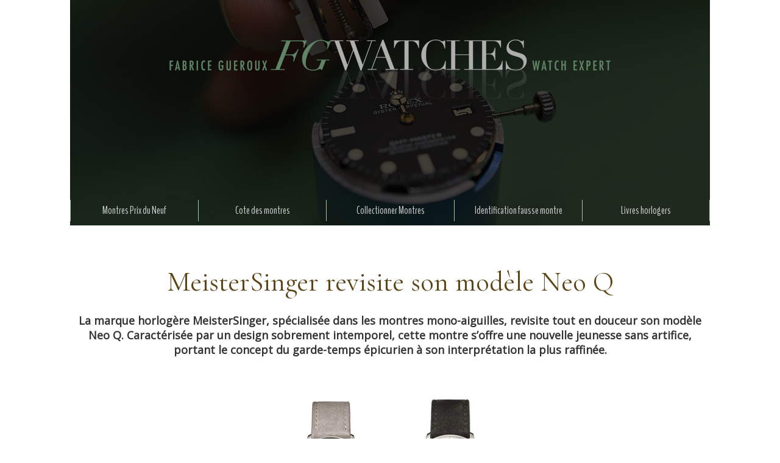

--- FILE ---
content_type: text/html; charset=UTF-8
request_url: https://www.fabricegueroux.com/MeisterSinger-revisite-son-modele-Neo-Q_a1949.html
body_size: 7538
content:
<!DOCTYPE html PUBLIC "-//W3C//DTD XHTML 1.0 Strict//EN" "http://www.w3.org/TR/xhtml1/DTD/xhtml1-strict.dtd">
<html xmlns="http://www.w3.org/1999/xhtml" xmlns:og="http://ogp.me/ns#" xmlns:fb="http://ogp.me/ns/fb#" xml:lang="fr" lang="fr">
<head>
<title>MeisterSinger revisite son modèle Neo Q</title>
 
<meta http-equiv="Content-Type" content="text/html; Charset=UTF-8" />
<meta name="description" content="La marque horlogère MeisterSinger, spécialisée dans les montres mono-aiguilles, revisite tout en douceur son modèle Neo Q. Caractérisée par un design sobrement intemporel, cette montre s’offre un..." />

<meta name="geo.position" content="48.8585052;2.307653" />
<meta property="og:url" content="https://www.fabricegueroux.com/MeisterSinger-revisite-son-modele-Neo-Q_a1949.html" />
<meta name="image" property="og:image" content="https://www.fabricegueroux.com/photo/art/grande/8369100-13119629.jpg?v=1444402930" />
<meta property="og:type" content="article" />
<meta property="og:title" content="MeisterSinger revisite son modèle Neo Q" />
<meta property="og:description" content="La marque horlogère MeisterSinger, spécialisée dans les montres mono-aiguilles, revisite tout en douceur son modèle Neo Q. Caractérisée par un design sobrement intemporel, cette montre s’offre une nouvelle jeunesse sans artifice, portant le concept du garde-temps épicurien à son interprétation la..." />
<meta property="og:site_name" content="Prix Rolex 2018, tarifs Breitling, Patek Philippe, Audemars Piguet, montres Richard Mille" />
<meta property="twitter:card" content="summary_large_image" />
<meta property="twitter:image" content="https://www.fabricegueroux.com/photo/art/grande/8369100-13119629.jpg?v=1444402930" />
<meta property="twitter:title" content="MeisterSinger revisite son modèle Neo Q" />
<meta property="twitter:description" content="La marque horlogère MeisterSinger, spécialisée dans les montres mono-aiguilles, revisite tout en douceur son modèle Neo Q. Caractérisée par un design sobrement intemporel, cette montre s’offre un..." />
<meta property="fb:app_id" content="133888683353050" />
<link rel="stylesheet" href="/var/style/style_33.css?v=1765896042" type="text/css" />
<link rel="stylesheet" media="only screen and (max-width : 800px)" href="/var/style/style_1133.css?v=1621789752" type="text/css" />
<link rel="stylesheet" href="/assets/css/gbfonts.min.css?v=1724246908" type="text/css">
<meta id="viewport" name="viewport" content="width=device-width, initial-scale=1.0, maximum-scale=1.0" />
<link id="css-responsive" rel="stylesheet" href="/_public/css/responsive.min.css?v=1731587507" type="text/css" />
<link rel="stylesheet" media="only screen and (max-width : 800px)" href="/var/style/style_1133_responsive.css?v=1621789752" type="text/css" />
<link rel="stylesheet" href="/var/style/style.42917867.css?v=1622840712" type="text/css" />
<link href="https://fonts.googleapis.com/css?family=Cormorant|BenchNine|Open+Sans&display=swap" rel="stylesheet" type="text/css" />
<link rel="canonical" href="https://www.fabricegueroux.com/MeisterSinger-revisite-son-modele-Neo-Q_a1949.html" />
<link rel="amphtml" href="https://www.fabricegueroux.com/MeisterSinger-revisite-son-modele-Neo-Q_a1949.amp.html" />
<link rel="alternate" type="application/rss+xml" title="RSS" href="/xml/syndication.rss" />
<link rel="alternate" type="application/atom+xml" title="ATOM" href="/xml/atom.xml" />
<link rel="icon" href="/favicon.ico?v=1349938525" type="image/x-icon" />
<link rel="shortcut icon" href="/favicon.ico?v=1349938525" type="image/x-icon" />
 
<!-- Google file -->
<meta name="verify-v1" content="eATls5gpjR5q650U1s/c9UFibtuO5zkAvmslNWPP1WI=" />
 
<!-- Yahoo tags -->
<META name="y_key" content="847d292045412214" />
 
<!-- Msn tags -->
<meta name="msvalidate.01" content="65674A613E254F963000FC80F3D5F1A8" />
<script src="/_public/js/jquery-1.8.3.min.js?v=1731587507" type="text/javascript"></script>
<script src="/_public/js/jquery.tools-1.2.7.min.js?v=1731587507" type="text/javascript"></script>
<script src="/_public/js/compress_jquery.ibox.js?v=1731587507" type="text/javascript"></script>
<script src="/_public/js/regie_pub.js?v=1731587507" type="text/javascript"></script>
<script src="/_public/js/compress_fonctions.js?v=1731587507" type="text/javascript"></script>
<script type="text/javascript">
/*<![CDATA[*//*---->*/
selected_page = ['article', ''];
selected_page = ['article', '8369100'];
var deploye42917829 = true;

function sfHover_42917829(id) {
	var func = 'hover';
	if ($('#css-responsive').length && parseInt($(window).width()) <= 800) { 
		func = 'click';
	}

	$('#' + id + ' li' + (func == 'click' ? ' > a' : '')).on(func, 
		function(e) { 
			var obj  = (func == 'click' ? $(this).parent('li') :  $(this));
			if (func == 'click') {
				$('#' + id + ' > li').each(function(index) { 
					if ($(this).attr('id') != obj.attr('id') && !$(this).find(obj).length) {
						$(this).find(' > ul:visible').each(function() { $(this).hide(); });
					}
				});
			}
			if(func == 'click' || e.type == 'mouseenter') { 
				if (obj.find('ul:first:hidden').length)	{
					sfHoverShow_42917829(obj); 
				} else if (func == 'click') {
					sfHoverHide_42917829(obj);
				}
				if (func == 'click' && obj.find('ul').length)	return false; 
			}
			else if (e.type == 'mouseleave') { sfHoverHide_42917829(obj); }
		}
	);
}
function sfHoverShow_42917829(obj) {
	obj.addClass('sfhover').css('z-index', 1000); obj.find('ul:first:hidden').each(function() { if ($(this).hasClass('lvl0')) $(this).show(); else $(this).show(); });
}
function sfHoverHide_42917829(obj) {
	obj.find('ul:visible').each(function() { if ($(this).hasClass('lvl0')) $(this).hide(); else $(this).hide();});
}

 var GBRedirectionMode = 'IF_FOUND';
/*--*//*]]>*/

</script>
 
<!-- Perso tags -->
<script type="text/javascript" src="http://aka-cdn-ns.adtech.de/dt/common/DAC.js"></script>



<style type="text/css">
.mod_42917867 img, .mod_42917867 embed, .mod_42917867 table {
	 max-width: 1044px;
}

.mod_42917867 .mod_42917867_pub {
	 min-width: 1044px;
}

.mod_42917867 .mod_42917867_pub .cel1 {
	 padding: 0;
}

.mod_42917867 .photo.left .mod_42917867_pub, .mod_42917867 .photo.right .mod_42917867_pub {
	 min-width: 522px; margin: 15px 10px;
}

.mod_42917867 .photo.left .mod_42917867_pub {
	 margin-left: 0;
}

.mod_42917867 .photo.right .mod_42917867_pub {
	 margin-right: 0;
}

.mod_42917867 .para_13119629 .photo {
	 position: relative;
}

.mod_42917867 .para_13119630 .photo {
	 position: relative;
}

</style>

<!-- Google Analytics -->
<script>
  (function(i,s,o,g,r,a,m){i['GoogleAnalyticsObject']=r;i[r]=i[r]||function(){
  (i[r].q=i[r].q||[]).push(arguments)},i[r].l=1*new Date();a=s.createElement(o),
  m=s.getElementsByTagName(o)[0];a.async=1;a.src=g;m.parentNode.insertBefore(a,m)
  })(window,document,'script','//www.google-analytics.com/analytics.js','ga');

  ga('create', 'UA-3043028-1', 'auto');
  ga('send', 'pageview');

</script>
 
</head>

<body class="mep33">
<div id="z_col_130_responsive" class="responsive-menu">


<!-- MOBI_swipe 42917894 -->
<div id="mod_42917894" class="mod_42917894 wm-module fullbackground  module-MOBI_swipe">
	 <div class="entete"><div class="fullmod">
		 <span>Prix Rolex 2018, tarifs Breitling, Patek Philippe, Audemars Piguet, montres Richard Mille</span>
	 </div></div>
	<div class="cel1">
		 <ul>
			 <li class="liens" data-link="article,1339707"><a href="/PRIX-DU-NEUF-ET-TARIFS-DES-MONTRES-ROLEX_a252.html" >			 <span>
			 Montres prix du neuf
			 </span>
</a>
			 	 <ul class="lvl0">
			 <li class="liens" data-link="article,1339707"><a href="/PRIX-DU-NEUF-ET-TARIFS-DES-MONTRES-ROLEX_a252.html" >			 <span>
			 Montres Rolex
			 </span>
</a></li>
			 <li class="liens" data-link="article,1333399"><a href="/PRIX-DU-NEUF-ET-TARIFS-DES-MONTRES-OMEGA_a247.html" >			 <span>
			 Montres Omega
			 </span>
</a></li>
			 <li class="liens" data-link="article,1317540"><a href="/PRIX-DU-NEUF-ET-TARIFS-DES-MONTRES-BREITLING_a231.html" >			 <span>
			 Montres Breitling
			 </span>
</a></li>
			 <li class="liens" data-link="article,1337863"><a href="/PRIX-DU-NEUF-ET-TARIFS-DES-MONTRES-PATEK-PHILIPPE_a250.html" >			 <span>
			 Montres Patek Philippe
			 </span>
</a></li>
			 <li class="liens" data-link="article,1376690"><a href="/PRIX-DU-NEUF-ET-TARIFS-DES-MONTRES-TAG-HEUER_a253.html" >			 <span>
			 Montres Tag Heuer
			 </span>
</a></li>
				 </ul>
			 </li>
			 <li class="liens" data-link="rubrique,158583"><a href="/ACTUALITE-HORLOGERE_r130.html" >			 <span>
			 Actualité des montres
			 </span>
</a></li>
		 </ul>
	</div>
</div>
</div>
<div id="main-responsive">

<div id="main">
<table id="main_table_inner" cellspacing="0">
<tr>
<td class="z_col0_td_inner z_td_colonne" colspan="1">
<div id="z_col0">
	 <div class="z_col0_inner">
<div id="z_col0_responsive" class="module-responsive">

<!-- MOBI_titre 42917893 -->
<div id="mod_42917893" class="mod_42917893 module-MOBI_titre">
<div class="tablet-bg">
<div onclick="swipe()" class="swipe gbicongeneric icon-gbicongeneric-button-swipe-list"></div>
	 <a class="image mobile notablet" href="https://www.fabricegueroux.com"><img src="https://www.fabricegueroux.com/photo/iphone_titre_42917893.png?v=1621789752" alt="FG WATCHES"  title="FG WATCHES" /></a>
</div>
</div>
</div>
		 <div class="inner">
<!-- ********************************************** ZONE TITRE ********************************************** -->

<!-- espace 42917835 -->
<div id="mod_42917835" class="mod_42917835 wm-module fullbackground "><hr /></div>
<div id="ecart_after_42917835" class="ecart_col0" style="display:none"><hr /></div>

<!-- titre 42917836 -->
<div id="mod_42917836" class="mod_42917836 wm-module fullbackground "><div class="fullmod">
	 <div class="titre_image"><a href="https://www.fabricegueroux.com/"><img src="/photo/titre_42917836.png?v=1621717809" alt="Prix Rolex 2016, prix tarifs Breitling, Patek Philippe, Audemars Piguet, montres Richard Mille, Fabrice Guéroux - expert en montres" title="Prix Rolex 2016, prix tarifs Breitling, Patek Philippe, Audemars Piguet, montres Richard Mille, Fabrice Guéroux - expert en montres" class="image"/></a></div>
</div></div>
<div id="ecart_after_42917836" class="ecart_col0" style="display:none"><hr /></div>

<!-- espace 42917837 -->
<div id="ecart_before_42917837" class="ecart_col0 " style="display:none"><hr /></div>
<div id="mod_42917837" class="mod_42917837 wm-module fullbackground "><hr /></div>
<div id="ecart_after_42917837" class="ecart_col0" style="display:none"><hr /></div>

<!-- menu_deployable 42917829 -->
<div id="ecart_before_42917829" class="ecart_col0 " style="display:none"><hr /></div>
<div id="mod_42917829" class="mod_42917829 module-menu_deployable wm-module fullbackground  colonne-a type-1 background-cell- " >
	 <div class="main_menu">
		 <ul id="menuliste_42917829">
			 <li data-link="rubrique,139876" class=" titre first" id="menuliste_42917829_1"><a href="/Prix-du-Neuf-Montres_r95.html" >Montres Prix du Neuf</a>
			 	 <ul class="lvl0 ">
					 <li class="stitre responsive" style="display:none"><a href="/Prix-du-Neuf-Montres_r95.html" ><span class="fake-margin" style="display:none">&nbsp;</span>Montres Prix du Neuf</a></li>
					 <li data-link="article,1339707" class=" stitre" ><a href="/PRIX-DU-NEUF-ET-TARIFS-DES-MONTRES-ROLEX_a252.html" ><span class="fake-margin" style="display:none">&nbsp;</span> <img class="image middle nomargin" src="https://www.fabricegueroux.com/_images/preset/puces/Invisible.gif?v=1732287501" alt=""  /> Prix et tarifs montres ROLEX</a></li>
					 <li data-link="article,1333399" class=" stitre" ><a href="/PRIX-DU-NEUF-ET-TARIFS-DES-MONTRES-OMEGA_a247.html" ><span class="fake-margin" style="display:none">&nbsp;</span> <img class="image middle nomargin" src="https://www.fabricegueroux.com/_images/preset/puces/Invisible.gif?v=1732287501" alt=""  /> Prix et tarifs montres OMEGA</a></li>
					 <li data-link="article,1317540" class=" stitre" ><a href="/PRIX-DU-NEUF-ET-TARIFS-DES-MONTRES-BREITLING_a231.html" ><span class="fake-margin" style="display:none">&nbsp;</span> <img class="image middle nomargin" src="https://www.fabricegueroux.com/_images/preset/puces/Invisible.gif?v=1732287501" alt=""  /> Prix et tarifs montres BREITLING</a></li>
					 <li data-link="article,1300246" class=" stitre" ><a href="/PRIX-DU-NEUF-ET-TARIFS-DES-MONTRES-A-LANGE-SOHNE_a222.html" ><span class="fake-margin" style="display:none">&nbsp;</span> <img class="image middle nomargin" src="https://www.fabricegueroux.com/_images/preset/puces/Invisible.gif?v=1732287501" alt=""  /> Prix et tarifs montres A. Lange Söhne</a></li>
					 <li data-link="home," class=" stitre" ><a href="https://www.fabricegueroux.com/" ><span class="fake-margin" style="display:none">&nbsp;</span> <img class="image middle nomargin" src="https://www.fabricegueroux.com/_images/preset/puces/Invisible.gif?v=1732287501" alt=""  /> Prix et tarifs montres Alpina</a></li>
					 <li data-link="article,1303893" class=" stitre" ><a href="/PRIX-DU-NEUF-ET-TARIFS-DES-MONTRES-AUDEMARS-PIGUET_a225.html" ><span class="fake-margin" style="display:none">&nbsp;</span> <img class="image middle nomargin" src="https://www.fabricegueroux.com/_images/preset/puces/Invisible.gif?v=1732287501" alt=""  /> Prix et tarifs montres Audemars Piguet</a></li>
					 <li data-link="article,1315696" class=" stitre" ><a href="/PRIX-DU-NEUF-ET-TARIFS-DES-MONTRES-BAUME-ET-MERCIER_a230.html" ><span class="fake-margin" style="display:none">&nbsp;</span> <img class="image middle nomargin" src="https://www.fabricegueroux.com/_images/preset/puces/Invisible.gif?v=1732287501" alt=""  /> Prix et tarifs montres Baume Mercier</a></li>
					 <li data-link="article,1306746" class=" stitre" ><a href="/PRIX-DU-NEUF-ET-TARIFS-DES-MONTRES-BELL-ROSS_a226.html" ><span class="fake-margin" style="display:none">&nbsp;</span> <img class="image middle nomargin" src="https://www.fabricegueroux.com/_images/preset/puces/Invisible.gif?v=1732287501" alt=""  /> Prix et tarifs montres Bell &amp; Ross</a></li>
					 <li data-link="article,1309305" class=" stitre" ><a href="/PRIX-DU-NEUF-ET-TARIFS-DES-MONTRES-BLANCPAIN_a227.html" ><span class="fake-margin" style="display:none">&nbsp;</span> <img class="image middle nomargin" src="https://www.fabricegueroux.com/_images/preset/puces/Invisible.gif?v=1732287501" alt=""  /> Prix et tarifs montres Blancpain</a></li>
					 <li data-link="article,1975857" class=" stitre" ><a href="/PRIX-DU-NEUF-ET-TARIFS-DES-MONTRES-BLU_a342.html" ><span class="fake-margin" style="display:none">&nbsp;</span> <img class="image middle nomargin" src="https://www.fabricegueroux.com/_images/preset/puces/Invisible.gif?v=1732287501" alt=""  /> Prix et tarifs montres Blu</a></li>
					 <li data-link="article,1311835" class=" stitre" ><a href="/PRIX-DU-NEUF-ET-TARIFS-DES-MONTRES-BREGUET_a228.html" ><span class="fake-margin" style="display:none">&nbsp;</span> <img class="image middle nomargin" src="https://www.fabricegueroux.com/_images/preset/puces/Invisible.gif?v=1732287501" alt=""  /> Prix et tarifs montres Breguet</a></li>
					 <li data-link="home," class=" stitre" ><a href="https://www.fabricegueroux.com/" ><span class="fake-margin" style="display:none">&nbsp;</span> <img class="image middle nomargin" src="https://www.fabricegueroux.com/_images/preset/puces/Invisible.gif?v=1732287501" alt=""  /> Prix et tarifs montres Breilting</a></li>
					 <li data-link="article,1317656" class=" stitre" ><a href="/PRIX-DU-NEUF-ET-TARIFS-DES-MONTRES-B-R-M_a232.html" ><span class="fake-margin" style="display:none">&nbsp;</span> <img class="image middle nomargin" src="https://www.fabricegueroux.com/_images/preset/puces/Invisible.gif?v=1732287501" alt=""  /> Prix et tarifs montres BRM</a></li>
					 <li data-link="home," class=" stitre" ><a href="https://www.fabricegueroux.com/" ><span class="fake-margin" style="display:none">&nbsp;</span> <img class="image middle nomargin" src="https://www.fabricegueroux.com/_images/preset/puces/Invisible.gif?v=1732287501" alt=""  /> Prix et tarifs montres Bulgari</a></li>
					 <li data-link="article,1383510" class=" stitre" ><a href="/PRIX-DU-NEUF-ET-TARIFS-DES-MONTRES-CARTIER_a260.html" ><span class="fake-margin" style="display:none">&nbsp;</span> <img class="image middle nomargin" src="https://www.fabricegueroux.com/_images/preset/puces/Invisible.gif?v=1732287501" alt=""  /> Prix et tarifs montres Cartier</a></li>
					 <li data-link="article,1325727" class=" stitre" ><a href="/PRIX-DU-NEUF-ET-TARIFS-DES-MONTRES-CHANEL_a241.html" ><span class="fake-margin" style="display:none">&nbsp;</span> <img class="image middle nomargin" src="https://www.fabricegueroux.com/_images/preset/puces/Invisible.gif?v=1732287501" alt=""  /> Prix et tarifs montres Chanel</a></li>
					 <li data-link="article,5333599" class=" stitre" ><a href="/Prix-et-tarifs-du-neuf-Chaumet_a1559.html" ><span class="fake-margin" style="display:none">&nbsp;</span> <img class="image middle nomargin" src="https://www.fabricegueroux.com/_images/preset/puces/Invisible.gif?v=1732287501" alt=""  /> Prix et tarifs montres Chaumet</a></li>
					 <li data-link="article,1377234" class=" stitre" ><a href="/PRIX-DU-NEUF-ET-TARIFS-DES-MONTRES-CHOPARD_a254.html" ><span class="fake-margin" style="display:none">&nbsp;</span> <img class="image middle nomargin" src="https://www.fabricegueroux.com/_images/preset/puces/Invisible.gif?v=1732287501" alt=""  /> Prix et tarifs montres Chopard</a></li>
					 <li data-link="article,1981706" class=" stitre" ><a href="/LE-PRIX-DU-NEUF-DES-MONTRES-DE-GRISOGONO_a346.html" ><span class="fake-margin" style="display:none">&nbsp;</span> <img class="image middle nomargin" src="https://www.fabricegueroux.com/_images/preset/puces/Invisible.gif?v=1732287501" alt=""  /> Prix et tarifs montres De Grisogono</a></li>
					 <li data-link="article,1326553" class=" stitre" ><a href="/PRIX-DU-NEUF-ET-TARIFS-DES-MONTRES-EBEL_a242.html" ><span class="fake-margin" style="display:none">&nbsp;</span> <img class="image middle nomargin" src="https://www.fabricegueroux.com/_images/preset/puces/Invisible.gif?v=1732287501" alt=""  /> Prix et tarifs montres Ebel</a></li>
					 <li data-link="article,2071953" class=" stitre" ><a href="/LE-PRIX-DU-NEUF-DES-MONTRES-ETERNA_a360.html" ><span class="fake-margin" style="display:none">&nbsp;</span> <img class="image middle nomargin" src="https://www.fabricegueroux.com/_images/preset/puces/Invisible.gif?v=1732287501" alt=""  /> Prix et tarifs montres Eterna</a></li>
					 <li data-link="article,2053953" class=" stitre" ><a href="/LE-PRIX-DU-NEUF-DES-MONTRES-GLASHUTTE-ORIGINAL_a359.html" ><span class="fake-margin" style="display:none">&nbsp;</span> <img class="image middle nomargin" src="https://www.fabricegueroux.com/_images/preset/puces/Invisible.gif?v=1732287501" alt=""  /> Prix et tarifs montres Glashütte Original</a></li>
					 <li data-link="article,2988759" class=" stitre" ><a href="/Prix-du-neuf-et-tarifs-des-montres-Hamilton-kakhi-Field_a940.html" ><span class="fake-margin" style="display:none">&nbsp;</span> <img class="image middle nomargin" src="https://www.fabricegueroux.com/_images/preset/puces/Invisible.gif?v=1732287501" alt=""  /> Prix et tarifs montres Hamilton</a></li>
					 <li data-link="article,1328988" class=" stitre" ><a href="/PRIX-DU-NEUF-ET-TARIFS-DES-MONTRES-HUBLOT_a243.html" ><span class="fake-margin" style="display:none">&nbsp;</span> <img class="image middle nomargin" src="https://www.fabricegueroux.com/_images/preset/puces/Invisible.gif?v=1732287501" alt=""  /> Prix et tarifs montres Hublot</a></li>
					 <li data-link="article,1329711" class=" stitre" ><a href="/PRIX-DU-NEUF-ET-TARIFS-DES-MONTRES-IWC_a244.html" ><span class="fake-margin" style="display:none">&nbsp;</span> <img class="image middle nomargin" src="https://www.fabricegueroux.com/_images/preset/puces/Invisible.gif?v=1732287501" alt=""  /> Prix et tarifs montres IWC</a></li>
					 <li data-link="article,1332251" class=" stitre" ><a href="/PRIX-DU-NEUF-ET-TARIFS-DES-MONTRES-JAEGER-LECOULTRE_a245.html" ><span class="fake-margin" style="display:none">&nbsp;</span> <img class="image middle nomargin" src="https://www.fabricegueroux.com/_images/preset/puces/Invisible.gif?v=1732287501" alt=""  /> Prix et tarifs montres Jaeger Lecoultre</a></li>
					 <li data-link="article,1976377" class=" stitre" ><a href="/Prix-du-neuf-et-tarifs-des-montres-Carl-F-Bucherer_a344.html" ><span class="fake-margin" style="display:none">&nbsp;</span> <img class="image middle nomargin" src="https://www.fabricegueroux.com/_images/preset/puces/Invisible.gif?v=1732287501" alt=""  /> Prix et tarifs montres Carl F. Bucherer</a></li>
					 <li data-link="article,2082195" class=" stitre" ><a href="/LE-PRIX-DU-NEUF-DES-MONTRES-MEISTERSINGER_a365.html" ><span class="fake-margin" style="display:none">&nbsp;</span> <img class="image middle nomargin" src="https://www.fabricegueroux.com/_images/preset/puces/Invisible.gif?v=1732287501" alt=""  /> Prix et tarifs montres Meistersinger</a></li>
					 <li data-link="article,1332961" class=" stitre" ><a href="/PRIX-DU-NEUF-ET-TARIFS-DES-MONTRES-MONTBLANC_a246.html" ><span class="fake-margin" style="display:none">&nbsp;</span> <img class="image middle nomargin" src="https://www.fabricegueroux.com/_images/preset/puces/Invisible.gif?v=1732287501" alt=""  /> Prix et tarifs montres Montblanc</a></li>
					 <li data-link="article,1974493" class=" stitre" ><a href="/PRIX-DU-NEUF-ET-TARIFS-DES-MONTRES-NOMOS-GLASHUTTE_a340.html" ><span class="fake-margin" style="display:none">&nbsp;</span> <img class="image middle nomargin" src="https://www.fabricegueroux.com/_images/preset/puces/Invisible.gif?v=1732287501" alt=""  /> Prix et tarifs montres Nomos</a></li>
					 <li data-link="home," class=" stitre" ><a href="https://www.fabricegueroux.com/" ><span class="fake-margin" style="display:none">&nbsp;</span> <img class="image middle nomargin" src="https://www.fabricegueroux.com/_images/preset/puces/Invisible.gif?v=1732287501" alt=""  /> Prix et tarifs montres Meistersinger</a></li>
					 <li data-link="article,1335860" class=" stitre" ><a href="/PRIX-DU-NEUF-ET-TARIFS-DES-MONTRES-OFFICINE-PANERAI_a248.html" ><span class="fake-margin" style="display:none">&nbsp;</span> <img class="image middle nomargin" src="https://www.fabricegueroux.com/_images/preset/puces/Invisible.gif?v=1732287501" alt=""  /> Prix et tarifs montres  Officine Panerai</a></li>
					 <li data-link="article,1337655" class=" stitre" ><a href="/PRIX-DU-NEUF-ET-TARIFS-DES-MONTRES-PARMIGIANI-FLEURIER_a249.html" ><span class="fake-margin" style="display:none">&nbsp;</span> <img class="image middle nomargin" src="https://www.fabricegueroux.com/_images/preset/puces/Invisible.gif?v=1732287501" alt=""  /> Prix et tarifs montres Parmigiani Fleurier</a></li>
					 <li data-link="article,1337863" class=" stitre" ><a href="/PRIX-DU-NEUF-ET-TARIFS-DES-MONTRES-PATEK-PHILIPPE_a250.html" ><span class="fake-margin" style="display:none">&nbsp;</span> <img class="image middle nomargin" src="https://www.fabricegueroux.com/_images/preset/puces/Invisible.gif?v=1732287501" alt=""  /> Prix et tarifs montres PATEK PHILIPPE</a></li>
					 <li data-link="home," class=" stitre" ><a href="https://www.fabricegueroux.com/" ><span class="fake-margin" style="display:none">&nbsp;</span> <img class="image middle nomargin" src="https://www.fabricegueroux.com/_images/preset/puces/Invisible.gif?v=1732287501" alt=""  /> Prix et tarifs montres Perrelet</a></li>
					 <li data-link="article,2076292" class=" stitre" ><a href="/LE-PRIX-DU-NEUF-DES-MONTRES-PIAGET_a363.html" ><span class="fake-margin" style="display:none">&nbsp;</span> <img class="image middle nomargin" src="https://www.fabricegueroux.com/_images/preset/puces/Invisible.gif?v=1732287501" alt=""  /> Prix et tarifs montres Piaget</a></li>
					 <li data-link="article,1339680" class=" stitre" ><a href="/Prix-du-Neuf-et-Tarifs-des-Montres-Richard-Mille_a251.html" ><span class="fake-margin" style="display:none">&nbsp;</span> <img class="image middle nomargin" src="https://www.fabricegueroux.com/_images/preset/puces/Invisible.gif?v=1732287501" alt=""  /> Prix et tarifs montres Richard Mille</a></li>
					 <li data-link="article,1376690" class=" stitre" ><a href="/PRIX-DU-NEUF-ET-TARIFS-DES-MONTRES-TAG-HEUER_a253.html" ><span class="fake-margin" style="display:none">&nbsp;</span> <img class="image middle nomargin" src="https://www.fabricegueroux.com/_images/preset/puces/Invisible.gif?v=1732287501" alt=""  /> Prix et tarifs montres Tag Heuer</a></li>
					 <li data-link="article,2083352" class=" stitre" ><a href="/LE-PRIX-DU-NEUF-DES-MONTRES-ULYSSE-NARDIN_a368.html" ><span class="fake-margin" style="display:none">&nbsp;</span> <img class="image middle nomargin" src="https://www.fabricegueroux.com/_images/preset/puces/Invisible.gif?v=1732287501" alt=""  /> Prix et tarifs montres Ulysse Nardin</a></li>
					 <li data-link="article,2090243" class=" stitre" ><a href="/LE-PRIX-DU-NEUF-DES-MONTRES-UNIVERSAL-GENEVE_a373.html" ><span class="fake-margin" style="display:none">&nbsp;</span> <img class="image middle nomargin" src="https://www.fabricegueroux.com/_images/preset/puces/Invisible.gif?v=1732287501" alt=""  /> Prix et tarifs montres Universal Genève</a></li>
					 <li data-link="article,1377337" class=" stitre" ><a href="/PRIX-DU-NEUF-ET-TARIFS-DES-MONTRES-VACHERON-CONSTANTIN_a255.html" ><span class="fake-margin" style="display:none">&nbsp;</span> <img class="image middle nomargin" src="https://www.fabricegueroux.com/_images/preset/puces/Invisible.gif?v=1732287501" alt=""  /> Prix et tarifs montres Vacheron Constantin</a></li>
					 <li data-link="article,1379339" class=" stitre" ><a href="/PRIX-DU-NEUF-ET-TARIFS-DES-MONTRES-ZENITH_a256.html" ><span class="fake-margin" style="display:none">&nbsp;</span> <img class="image middle nomargin" src="https://www.fabricegueroux.com/_images/preset/puces/Invisible.gif?v=1732287501" alt=""  /> Prix et tarifs montres Zenith</a></li>
					 <li data-link="home," class=" stitre slast" ><a href="https://www.fabricegueroux.com/" ><span class="fake-margin" style="display:none">&nbsp;</span> <img class="image middle nomargin" src="https://www.fabricegueroux.com/_images/preset/puces/Invisible.gif?v=1732287501" alt=""  /> Prix et tarifs montres Vulcain</a></li>
				 </ul>
			 </li>
			 <li data-link="article,2251947" class=" titre" id="menuliste_42917829_2"><a href="/Montre-Occasion_a554.html" >Cote des montres</a>
			 	 <ul class="lvl0 ">
					 <li class="stitre responsive" style="display:none"><a href="/Montre-Occasion_a554.html" ><span class="fake-margin" style="display:none">&nbsp;</span>Cote des montres</a></li>
					 <li data-link="article,2251947" class=" stitre slast" ><a href="/Montre-Occasion_a554.html" ><span class="fake-margin" style="display:none">&nbsp;</span> <img class="image middle nomargin" src="https://www.fabricegueroux.com/_images/preset/puces/Invisible.gif?v=1732287501" alt=""  /> Montre Rolex Cote</a></li>
				 </ul>
			 </li>
			 <li data-link="rubrique,136647" class=" titre" id="menuliste_42917829_3"><a href="/MONTRES-DE-COLLECTION_r94.html" >Collectionner Montres</a>
			 	 <ul class="lvl0 ">
					 <li class="stitre responsive" style="display:none"><a href="/MONTRES-DE-COLLECTION_r94.html" ><span class="fake-margin" style="display:none">&nbsp;</span>Collectionner Montres</a></li>
					 <li data-link="rubrique,599637" class=" stitre" ><a href="/Vente-Montres-d-Occasion-et-de-Collection_r228.html" ><span class="fake-margin" style="display:none">&nbsp;</span> <img class="image middle nomargin" src="https://www.fabricegueroux.com/_images/preset/puces/Invisible.gif?v=1732287501" alt=""  /> Vente Montres de Collection</a></li>
					 <li data-link="rubrique,136647" class=" stitre slast" ><a href="/MONTRES-DE-COLLECTION_r94.html" ><span class="fake-margin" style="display:none">&nbsp;</span> <img class="image middle nomargin" src="https://www.fabricegueroux.com/_images/preset/puces/Invisible.gif?v=1732287501" alt=""  /> Montres de collection</a></li>
				 </ul>
			 </li>
			 <li data-link="rubrique,419410" class=" titre" id="menuliste_42917829_4"><a href="/Comparaisons_r222.html" >Identification fausse montre</a>
			 	 <ul class="lvl0 ">
					 <li class="stitre responsive" style="display:none"><a href="/Comparaisons_r222.html" ><span class="fake-margin" style="display:none">&nbsp;</span>Identification fausse montre</a></li>
					 <li data-link="article,970716" class=" stitre" ><a href="/Montres-A-Lange-Sohne-montres-Audemars-Piguet-montres-Breguet-montres-Breitling-montres-Bulgari-montres-Cartier_a27.html" ><span class="fake-margin" style="display:none">&nbsp;</span> <img class="image middle nomargin" src="https://www.fabricegueroux.com/_images/preset/puces/Invisible.gif?v=1732287501" alt=""  /> Identifier des contrefaçons</a></li>
					 <li data-link="rubrique,419410" class=" stitre slast" ><a href="/Comparaisons_r222.html" ><span class="fake-margin" style="display:none">&nbsp;</span> <img class="image middle nomargin" src="https://www.fabricegueroux.com/_images/preset/puces/Invisible.gif?v=1732287501" alt=""  /> Comparaisons</a></li>
				 </ul>
			 </li>
			 <li data-link="rubrique,306873" class=" titre last" id="menuliste_42917829_5"><a href="/Librairie-montres_r220.html" >Livres horlogers</a></li>
		 </ul>
	 <div class="break" style="_height:auto;"></div>
	 </div>
	 <div class="clear"></div>
	 <script type="text/javascript">sfHover_42917829('menuliste_42917829')</script>
</div>
<div id="ecart_after_42917829" class="ecart_col0" style="display:none"><hr /></div>

<!-- espace 42917828 -->
<div id="ecart_before_42917828" class="ecart_col0 " style="display:none"><hr /></div>
<div id="mod_42917828" class="mod_42917828 wm-module fullbackground "><hr /></div>
<div id="ecart_after_42917828" class="ecart_col0" style="display:none"><hr /></div>

<!-- espace 42917831 -->
<div id="ecart_before_42917831" class="ecart_col0 " style="display:none"><hr /></div>
<div id="mod_42917831" class="mod_42917831 wm-module fullbackground "><hr /></div>
<!-- ********************************************** FIN ZONE TITRE ****************************************** -->
		 </div>
	 </div>
</div>
</td>
</tr>

<tr class="tr_median">
<td class="z_col1_td_inner z_td_colonne main-colonne">
<!-- ********************************************** COLONNE 1 ********************************************** -->
<div id="z_col1" class="z_colonne">
	 <div class="z_col1_inner z_col_median">
		 <div class="inner">
<div id="mod_42917867" class="mod_42917867 wm-module fullbackground  page2_article article-1949">
	 <div class="cel1">
		 <div class="titre">
			 <h1 class="access">
				 MeisterSinger revisite son modèle Neo Q
			 </h1>
		 </div>
		 <br class="texte clear" />
		 <br class="texte clear" />
		 <div class="chapeau" style="">
			 <h3 class="access">
				 La marque horlogère MeisterSinger, spécialisée dans les montres mono-aiguilles, revisite tout en douceur son modèle Neo Q. Caractérisée par un design sobrement intemporel, cette montre s’offre une nouvelle jeunesse sans artifice, portant le concept du garde-temps épicurien à son interprétation la plus raffinée.				 <br />
				 				 <br />
				 
			 </h3>
		 </div>
		 <br class="texte clear" />
	 <div class="entry-content instapaper_body">
		 <br id="sep_para_1" class="sep_para access"/>
		 <div id="para_1" class="para_13119629 resize" style="">
			 <div class="photo shadow top" style="margin-bottom: 10px">
				 <a href="javascript:void(0)" rel="https://www.fabricegueroux.com/photo/art/grande/8369100-13119629.jpg?v=1444402930&amp;ibox" title="MeisterSinger revisite son modèle Neo Q"><img class="responsive"  style="display:none" src="https://www.fabricegueroux.com/photo/art/grande/8369100-13119629.jpg?v=1444402930" alt="MeisterSinger revisite son modèle Neo Q" title="MeisterSinger revisite son modèle Neo Q" />
<img class="not-responsive"  src="https://www.fabricegueroux.com/photo/art/default/8369100-13119629.jpg?v=1444402934" alt="MeisterSinger revisite son modèle Neo Q" title="MeisterSinger revisite son modèle Neo Q"  /></a>
			 </div>
			 <div class="texte">
				 <div class="access firstletter">
					  <br />  Toujours dotée d’un boîtier de 36 mm de diamètre convenant aux poignets les plus fins, la Neo Q se pare désormais d’un cadran lumineux blanc ou en finition soleillée argentée, bleu ciel ou noire. L’aiguille unique pointe, dans sa marche, des index appliqués en relief tandis qu’une date à 6 heures, placée dans un guichet rond, complète harmonieusement l’ensemble qui affiche une typographie rajeunie. Se singularisant par un système d’attache rapide, la Neo Q arbore deux styles, totalement différents des standards. Outre un élégant bracelet en cuir de veau gaufré, cette montre est livrée également avec une version en daim pour une allure plus décontractée. A l’image des amateurs de la marque MeisterSinger qui apprécient la tradition sans être liés à aucune convention . . . <br />  Disponible à la vente dès le mois d’avril 2015, cette ligne Neo Q a été complétée d’un modèle supplémentaire avec des index dorés assortis à la mono-aiguille. <br />  &nbsp; <br />  Animée par un mouvement quartz de belle facture suisse (ETA), la Neo Q représente le choix de l’élégance pour tous ceux qui n’attachent pas une grande importance au mouvement mécanique. A l’égal des autres montres MeisterSinger, ce garde-temps propose une lecture unique du temps par sa mono aiguille qui indique à la fois les heures et les minutes . . . &nbsp;Epurée par nature, la Neo Q s’accordera au poignet de tous ceux et celles qui font de la tradition décontractée un style de vie sans compromis ni superflu&nbsp;! <br />  &nbsp; <br />  &nbsp;&nbsp;&nbsp;&nbsp;&nbsp;&nbsp;&nbsp;&nbsp;&nbsp;&nbsp;&nbsp; &nbsp;&nbsp;&nbsp;&nbsp;&nbsp;&nbsp;&nbsp;&nbsp;&nbsp;&nbsp;&nbsp; <br />  Mouvement à quartz suisse ETA (F06111) <br />   <br />  <br style="line-height: 20.48px;" />  <span style="line-height: 20.48px;">Caractéristiques techniques</span><br style="line-height: 20.48px;" />  <span style="line-height: 20.48px;">Boîtier :</span><br style="line-height: 20.48px;" />  <span style="line-height: 20.48px;">. en acier inoxydable</span><br style="line-height: 20.48px;" />  <span style="line-height: 20.48px;">. 36 mm de diamètre</span><br style="line-height: 20.48px;" />  <span style="line-height: 20.48px;">. verre acrylique durci bombé</span><br style="line-height: 20.48px;" />  <span style="line-height: 20.48px;">. fond de boitier vissé</span><br style="line-height: 20.48px;" />  <span style="line-height: 20.48px;">. étanche à 30 m</span><br style="line-height: 20.48px;" />  <span style="line-height: 20.48px;">&nbsp;</span><br style="line-height: 20.48px;" />  <span style="line-height: 20.48px;">Cadran : blanc, soleillé argenté, soleillé bleu ciel, soleillé noir</span><br style="line-height: 20.48px;" />  <span style="line-height: 20.48px;">&nbsp;</span><br style="line-height: 20.48px;" />  <span style="line-height: 20.48px;">Bracelet&nbsp;: livrée avec deux bracelets (cuir et daim)&nbsp;&nbsp;&nbsp;</span><br style="line-height: 20.48px;" />  <span style="line-height: 20.48px;">&nbsp;</span><br style="line-height: 20.48px;" />  <span style="line-height: 20.48px;">Fonctions&nbsp;: heure, minute, date <br />   <br />  Prix conseillé au public : 595 euros</span>
				 </div>
			 </div>
			 <div class="clear"></div>
		 </div>
		 <br id="sep_para_2" class="sep_para access"/>
		 <div id="para_2" class="para_13119630 resize" style="">
			 <div class="texte">
				 <div class="access firstletter">
					 
				 </div>
			 </div>
			 <div class="clear"></div>
		 </div>
	 </div>
		 <br class="texte clear" />
	 </div>
</div>
<div id="ecart_after_42917867" class="ecart_col1" style="display:none"><hr /></div>
		 </div>
	 </div>
</div>
<!-- ********************************************** FIN COLONNE 1 ****************************************** -->
</td>
</tr>

</table>

</div>
<div class="z_col100_td_inner z_td_colonne">
<!-- ********************************************** ZONE OURS FULL ***************************************** -->
	 <div id="z_col100" class="full z_colonne">
		 <div class="z_col100_inner">

<!-- espace 42917858 -->
<div id="mod_42917858" class="mod_42917858 wm-module fullbackground "><hr /></div>
<div id="ecart_after_42917858" class="ecart_col100" style="display:none"><hr /></div>

<!-- html 75063189 -->
	 <style>
/* ===== FORMULAIRE : espacement + joli bouton ===== */

/* 1) ESPACE ENTRE CHAQUE QUESTION (Wmaker safe) */
#mod_42917874 .form .break{
  height: 25px !important;  /* ← espace entre les questions */
}

/* évite les doubles espaces si jamais deux .break se suivent */
#mod_42917874 .form .break + .break{
  height: 0 !important;
}

/* 2) BOUTON : bleu plus clair + centré + propre */
#mod_42917874 input.button2[type="submit"]{
  background: #3B82F6 !important;   /* bleu clair */
  color: #fff !important;
  border: none !important;
  border-radius: 10px !important;
  padding: 12px 18px !important;
  font-size: 16px !important;
  font-weight: 600 !important;
  cursor: pointer !important;
  box-shadow: 0 8px 20px rgba(59,130,246,.25) !important;
}

/* survol */
#mod_42917874 input.button2[type="submit"]:hover{
  background: #60A5FA !important;   /* encore un peu plus clair au hover */
}

/* 3) CENTRAGE DU BOUTON (au lieu de "align_right") */
#mod_42917874 .align_right.submit{
  text-align: center !important;
}
</style>

<script>
/* Change le texte du bouton "Envoyer" -> "Envoyer le formulaire" */
document.addEventListener("DOMContentLoaded", function () {
  const btn = document.querySelector('#mod_42917874 input.button2[type="submit"]');
  if (btn) btn.value = "Envoyer le formulaire";
});
</script>

		 </div>
	 </div>
<!-- ********************************************** FIN ZONE OURS FULL ************************************* -->
</div>
</div>
<script type="text/javascript">
/*<![CDATA[*//*---->*/
if (typeof wm_select_link === 'function') wm_select_link('.mod_42917894 .liens');

/*--*//*]]>*/
</script>
</body>

</html>


--- FILE ---
content_type: text/css
request_url: https://www.fabricegueroux.com/var/style/style_33.css?v=1765896042
body_size: 3274
content:
body, .body {margin: 0;padding: 0.1px;height: 100%;font-family: "Arial", sans-serif;background-color: white;background-image : none;}#main, #z_col100.full .fullmod {width: 1050px;margin: 0 auto;}#z_col100.full .fullmod {border:none;margin-top: 0;margin-bottom: 0;}.fullwidthsite {width: 1050px;margin: 0 auto;}#main_table_inner {border-spacing: 0;width: 1050px;padding: 0;background-image: url(https://www.fabricegueroux.com/photo/background_colonne-33-127.jpg?v=1621717635);background-repeat: no-repeat;background-position : top center;}#z_col130 {position: static;}.z_col130_td_inner {vertical-align: top;padding: 0;background-color: transparent;}.z_col130_inner {background-color: transparent;}#z_col130 .z_col130_inner {height: 0px;}#z_col130 div.ecart_col130 {height: 0px;}#z_col130 div.ecart_col130 hr{display: none;}#z_centre {position: relative;width: 100%;}.z_centre_inner {overflow: hidden;width: 100%;display: block;}#z_col0 {position: static;}.z_col0_td_inner {vertical-align: top;padding: 0;background-color: transparent;}.z_col0_inner {background-color: transparent;}#z_col0 .z_col0_inner {padding: 30px 0px 0px 0px;}#z_col0 div.ecart_col0 {height: 0px;}#z_col0 div.ecart_col0 hr{display: none;}#z_col1 {position: static;width: 1050px;}.z_col1_td_inner {vertical-align: top;padding: 0;width: 1050px;background-color: transparent;}.z_col1_inner {background-color: transparent;}#z_col1 .z_col1_inner {padding: 30px 0px 0px 0px;}#z_col1 div.ecart_col1 {height: 0px;}#z_col1 div.ecart_col1 hr{display: none;}#z_colfull {position: static;}.z_colfull_td_inner {vertical-align: top;padding: 0;background-color: transparent;}.z_colfull_inner {background-color: transparent;}#z_colfull .z_colfull_inner {padding: 30px 0px 0px 0px;}#z_colfull div.ecart_colfull {height: 0px;}#z_colfull div.ecart_colfull hr{display: none;}#z_col100 {position: static;}.z_col100_td_inner {vertical-align: top;padding: 0;background-color: transparent;}.z_col100_inner {background-color: transparent;}#z_col100 .z_col100_inner {padding: 0px 0px 20px 0px;}#z_col100 div.ecart_col100 {height: 0px;}#z_col100 div.ecart_col100 hr{display: none;}.mod_42917836 {position: relative;margin: 0;padding: 0px 0px;}.mod_42917836 .titre, .mod_42917836 .titre a{text-align: center;color: #FFFFFF;text-decoration: none;text-transform: uppercase;font: normal 34px "Arial", sans-serif;}.mod_42917836 .titre a:hover{text-decoration: none;background: transparent;font-weight: normal;}.mod_42917836 .titre_image{text-align: center;color: #FFFFFF;text-decoration: none;text-transform: uppercase;font: normal 34px "Arial", sans-serif;position: relative;display: block;}.mod_42917836 .image{margin: 0;}#mod_42917829 {z-index: 1000;//width: 100%;}#mod_42917829 .entete{background-color: transparent;position: relative;margin: 0;padding: 0;text-align: left;text-decoration: none;color: #00BDFF;text-transform: uppercase;font: normal 16px "Arial", sans-serif;}#mod_42917829 .titre a{text-align: center;text-transform: none;text-decoration: none;color: #CCCCCC;font: normal 17px "BenchNine", "Arial", sans-serif;background-color: #9DC9A1;padding: 0 2px;}#mod_42917829 .stitre a{text-decoration: none;text-transform: none;text-align: left;color: #000000;font: normal 13px/2em "Open Sans", "Arial", sans-serif;}#mod_42917829 ul{list-style-type: none;}#menuliste_42917829_1 a{width: 197px;}#menuliste_42917829_2 a{width: 197px;}#menuliste_42917829_3 a{width: 197px;}#menuliste_42917829_4 a{width: 197px;}#menuliste_42917829_5 a{width: 196px;}#mod_42917829 .main_menu{position: relative;border-left: 1px solid #9DC9A1;_position: relative;_width: 100%;z-index: 1000;}#mod_42917829 .main_menu li.titre{float: left;margin: auto;padding: 0;border-right: 1px solid #9DC9A1;}#mod_42917829 .main_menu li.titre a{display: block;padding: 6px;background: url(/_images/icones/1.gif);}#mod_42917829 .main_menu li.titre a:hover{background: transparent;font-weight: normal;}#mod_42917829 .main_menu li.stitre a{background-color: #F2F2F2;}#mod_42917829 .main_menu li.stitre a:hover{color: #000000;background: #9DC9A1;font-weight: normal;}#mod_42917829 .main_menu ul li.titre ul{display: none;border-right: 1px solid #9DC9A1;}#mod_42917829 .main_menu ul li.slast a{padding-bottom: 5px;}#mod_42917829 .main_menu ul li.sfhover ul{position: absolute;margin-top: 0;}#mod_42917829 .main_menu ul li.sfhover ul li{float: none;margin-left: -1px;margin-top: -1px;border-left: 1px solid #9DC9A1;}#mod_42917829 .main_menu ul li.titre ul{//left: 0;}#mod_42917829 .main_menu ul li.titre{//position: relative;}#mod_42917829 .main_menu li.sfhover ul li a{width: 400px;}#mod_42917829 .main_menu ul li ul{_border-left: 1px solid #9DC9A1;}#mod_42917829 .main_menu ul li ul li{_border-bottom: 1px solid #F2F2F2;;}#mod_42917829 .main_menu ul li ul li ul li.sfhover{_border-bottom: 1px solid  #9DC9A1;font-weight: normal;;;}#mod_42917829 .main_menu ul li.sfhover ul li ul, #mod_42917829 .main_menu ul li ul li.sfhover ul li ul{display: none;}#mod_42917829 .main_menu ul li ul li.sfhover, #mod_42917829 .main_menu ul li ul li ul li.sfhover{position: relative;}#mod_42917829 .main_menu ul li ul li.sfhover ul, #mod_42917829 .main_menu ul li ul li ul li.sfhover ul{top: -1px;margin-top: 0;margin-left: 412px;_margin-left: 412px;}#mod_42917829 .main_menu ul li ul li.sfhover ul li, #mod_42917829 .main_menu ul li ul li ul li.sfhover ul li{margin-left: -1px;border-left: none;_border-left: 1px solid #9DC9A1;}#mod_42917829 .main_menu ul li ul li.sfhover ul li a, #mod_42917829 .main_menu ul li ul li ul li.sfhover ul li a{margin-left: 1px;border-left: 1px solid #9DC9A1;_margin-left: 0;_border-left: 0;}.mod_42917834 {position: relative;background-color: transparent;padding: 0px 0px;}.mod_42917834 .texte, .mod_42917834 .texte a{color: #00BDFF;text-align: left;text-decoration: none;font: normal 16px "Arial", sans-serif;}.mod_42917834 .texte a:hover{color: #000000;text-decoration: none;background: transparent;}.mod_42917834 .description{color: #000000;text-align: left;text-decoration: none;font: italic  normal 12px "Arial", sans-serif;}.mod_42917838 {position: relative;background-color: transparent;padding: 0px 0px;}.mod_42917838 .texte, .mod_42917838 .texte a{color: #00BDFF;text-align: left;text-decoration: none;font: normal 16px "Arial", sans-serif;}.mod_42917838 .texte a:hover{color: #000000;text-decoration: none;background: transparent;}.mod_42917838 .description{color: #000000;text-align: left;text-decoration: none;font: italic  normal 12px "Arial", sans-serif;}.mod_42917832 {position: relative;background-color: transparent;padding: 0px 0px;}.mod_42917832 .texte, .mod_42917832 .texte a{color: #00BDFF;text-align: left;text-decoration: none;font: normal 16px "Arial", sans-serif;}.mod_42917832 .texte a:hover{color: #000000;text-decoration: none;background: transparent;}.mod_42917832 .description{color: #000000;text-align: left;text-decoration: none;font: italic  normal 12px "Arial", sans-serif;}.mod_42917835 {height: 35px;margin: 0;padding: 0;width: 100%;}.mod_42917835  hr{display: none;}#z_col100.full .mod_42917858 .cel1 .fullmod, #z_col100.full .mod_42917858 .entete .fullmod, #z_col100.full .mod_42917858 .cel2 .fullmod {width: 1046px;}.mod_42917858 {height: 20px;margin: 0;padding: 0;width: 100%;}.mod_42917858  hr{display: none;}.mod_42917830 {height: 15px;margin: 0;padding: 0;width: 100%;}.mod_42917830  hr{display: none;}.mod_42917831 {height: 25px;margin: 0;padding: 0;width: 100%;}.mod_42917831  hr{display: none;}.mod_42917837 {height: 165px;margin: 0;padding: 0;width: 100%;}.mod_42917837  hr{display: none;}.mod_42917828 {height: 15px;margin: 0;padding: 0;width: 100%;}.mod_42917828  hr{display: none;}#z_col100.full .mod_75063189 .cel1 .fullmod, #z_col100.full .mod_75063189 .entete .fullmod, #z_col100.full .mod_75063189 .cel2 .fullmod {width: 1050px;}.mod_42917848 {position: relative;}.mod_42917848 .cel1{position: relative;padding: 0px 0px;position: relative;}.mod_42917848 .titre, .mod_42917848 .titre a{text-decoration: none;color: #FFFFFF;text-align: center;font: bold  70px "Arial", sans-serif;text-shadow: #000000 2px 2px 0px;text-align: left;}.mod_42917848 .titre a:hover{text-decoration: none;background: transparent;font-weight: bold;}.mod_42917848 .sstitre, .mod_42917848 .sstitre a{text-align: left;text-decoration: none;color: #000000;font: normal 6px "Arial", sans-serif;text-align: left;}.mod_42917848 .sstitre a:hover{color: #FFFFFF;text-decoration: none;background: transparent;font-weight: bold;}.mod_42917848 .inner{position: relative;}.mod_42917848 .scroller{overflow: hidden;}.mod_42917848 .scroller div.section{float: left;position: relative;background-position: center center;background-repeat: no-repeat;cursor: pointer;}.mod_42917848 .scroller div.content{width: 30000px;height: auto;}.mod_42917848 .scroller div.section .text{position: absolute;width: 75%;opacity: 0;}.mod_42917848 .arrows{position: absolute;display: none;z-index: 900;}.mod_42917848 #left_42917848{left: 10px;}.mod_42917848 #right_42917848{right: 10px;}.mod_42917844 {position: relative;}.mod_42917844 .cel1{position: relative;background-color: transparent;padding: 0px 0px;position: relative;}.mod_42917844 .titre, .mod_42917844 .titre a{color: #FFFFFF;text-align: left;text-decoration: none;font: bold  40px "Arial", sans-serif;text-shadow: #000000 2px 2px 0px;text-align: center;}.mod_42917844 .titre a:hover{color: #FFFFFF;text-decoration: none;background: transparent;font-weight: bold;}.mod_42917844 .sstitre, .mod_42917844 .sstitre a{color: #FFFFFF;text-align: left;text-decoration: none;font: normal 20px "Arial", sans-serif;text-align: center;}.mod_42917844 .sstitre a:hover{color: #FFFFFF;text-decoration: none;background: transparent;font-weight: normal;}.mod_42917844 .inner{position: relative;}.mod_42917844 .scroller{overflow: hidden;}.mod_42917844 .scroller div.section{float: left;position: relative;background-position: center center;background-repeat: no-repeat;cursor: pointer;}.mod_42917844 .scroller div.content{width: 30000px;height: auto;}.mod_42917844 .scroller div.section .text{position: absolute;width: 75%;opacity: 0;}.mod_42917844 .arrows{position: absolute;display: none;z-index: 900;}.mod_42917844 #left_42917844{left: 10px;}.mod_42917844 #right_42917844{right: 10px;}.mod_42917845 {position: relative;}.mod_42917845 .cel1{position: relative;background-color: transparent;padding: 0px 0px;position: relative;}.mod_42917845 .titre, .mod_42917845 .titre a{color: #FFFFFF;text-align: left;text-decoration: none;font: normal 22px "Arial", sans-serif;text-align: center;}.mod_42917845 .titre a:hover{color: #FFFFFF;text-decoration: none;background: #00BDFF;}.mod_42917845 .sstitre, .mod_42917845 .sstitre a{color: #FFFFFF;text-align: left;text-decoration: none;font: normal 20px "Arial", sans-serif;text-align: center;}.mod_42917845 .sstitre a:hover{color: #FFFFFF;text-decoration: none;background: #00BDFF;}.mod_42917845 .inner{position: relative;}.mod_42917845 .scroller{overflow: hidden;}.mod_42917845 .scroller div.section{float: left;position: relative;background-position: center center;background-repeat: no-repeat;cursor: pointer;}.mod_42917845 .scroller div.content{width: 30000px;height: auto;}.mod_42917845 .scroller div.section .text{position: absolute;width: 75%;opacity: 0;}.mod_42917845 .arrows{position: absolute;display: none;z-index: 900;}.mod_42917845 #left_42917845{left: 10px;}.mod_42917845 #right_42917845{right: 10px;}.mod_42917849 {position: relative;}.mod_42917849 .cel1{position: relative;padding: 0px 0px;position: relative;}.mod_42917849 .titre, .mod_42917849 .titre a{text-decoration: none;color: #FFFFFF;text-align: center;font: normal 18px "Arial", sans-serif;text-align: right;}.mod_42917849 .titre a:hover{color: #FFFFFF;text-decoration: none;background: transparent;font-weight: normal;}.mod_42917849 .sstitre, .mod_42917849 .sstitre a{text-align: left;text-decoration: none;color: #000000;font: normal 6px "Arial", sans-serif;text-align: right;}.mod_42917849 .sstitre a:hover{color: #FFFFFF;text-decoration: none;background: transparent;font-weight: normal;}.mod_42917849 .inner{position: relative;}.mod_42917849 .scroller{overflow: hidden;}.mod_42917849 .scroller div.section{float: left;position: relative;background-position: center center;background-repeat: no-repeat;cursor: pointer;}.mod_42917849 .scroller div.content{width: 30000px;height: auto;}.mod_42917849 .scroller div.section .text{position: absolute;width: 75%;opacity: 0;}.mod_42917849 .arrows{position: absolute;display: none;z-index: 900;}.mod_42917849 #left_42917849{left: 10px;}.mod_42917849 #right_42917849{right: 10px;}.homecrump a{text-decoration: none;}.breadcrumbs, .breadcrumbs a, .homecrump a span{text-align: left;text-decoration: none;color: #CCCCCC;font: normal 11px "Arial", sans-serif;}.breadcrumbs a:hover, .homecrump a:hover span{color: #CC9966;text-decoration: none;background: transparent;font-weight: normal;}.breadcrumbs{text-decoration: none;}.homecrump a span{margin-right: 5px;}.homecrump a img{vertical-align: middle;margin: 0 5px;}.center {text-align: center;}h1, h2, h3, h4, h5, span, ul, li, ol, fieldset, p, hr, img, br, map, area {margin: 0;padding: 0;}a {-moz-transition: all linear 0.2s;-webkit-transition: all linear 0.2s;-ms-transition: all linear 0.2s;-o-transition: all linear 0.2s;transition: all linear 0.2s;}img {vertical-align: top;}a img {border: none;}.clear {clear: both;margin: 0;padding: 0;}ul .list, ul.list {list-style-type: disc;list-style-position: inside;}ol .list, ol.list {list-style-position: inside;}.nodisplay {display: none;}body {font-size: 11px;}a {color: black;}.division{width: 1px;height: 1px;}.clear_hidden {clear: both;visibility : hidden;margin: 0;padding: 0;height: 0;}.break {clear: both;font-size:1px;line-height: 1px;height: 0px;}.inner {width: 100%;}.u, .u a {text-decoration: underline;}a:active, a:focus, object:focus {outline: none;}form {margin: 0;padding: 0;}input {vertical-align: middle;}.responsive-menu, #z_col0_responsive {display: none;}.photo img, .photo .img, a.photo_a {border: #666666 0px solid;padding: 0px;}a.photo_a, a.photo_a * {text-decoration:none;}.photo img.play, .photo a img.play, .photo img.play_16_9, .photo a img.play_16_9, .photo img.play_m, .photo a img.play_m, .photo img.play_16_9_m, .photo a img.play_16_9_m, .photo img.play_l, .photo a img.play_l, .photo img.play_16_9_l, .photo a img.play_16_9_l, img.play_large {border: none;-moz-box-shadow: none;-webkit-box-shadow: none;box-shadow: none;position: absolute;width: 39px;height: 39px;background: url(/_images/icones/play.png) no-repeat center center;_filter: progid:DXImageTransform.Microsoft.AlphaImageLoader(src='/_images/icones/play.png', sizingMethod='scale');_background: none;}img.play_large {position: auto;}.photo img.play, .photo a img.play {top: 15px;left: 19px;}.photo img.play_16_9, .photo a img.play_16_9 {top: 25px;left: 53px;}.photo img.play_m, .photo a img.play_m {top: 78px;left: 88px;}.photo img.play_16_9_m, .photo a img.play_16_9_m {top: 47px;left: 88px;}.photo img.play_l, .photo a img.play_l {top: 117px;left: 130px;}.photo img.play_16_9_l, .photo a img.play_16_9_l {top: 73px;left: 130px;}.photo a:hover img.play, .photo a:hover img.play_16_9, .photo a:hover img.play_m, .photo a:hover img.play_16_9_m, .photo a:hover img.play_l, .photo a:hover img.play_16_9_l {border:none;}.div_play_large {text-align:center;padding-right:39px;padding-top: 25.5px;height:64.5px;display:block;}.separate {height: 5px;margin-top: 2px;margin-bottom: 2px;width: 100%;}.pied img {vertical-align: top;margin: 0;padding: 0;border: none;}.entete img {vertical-align: bottom;margin: 0;padding: 0;border: none;}.separate hr {display: none;}.middle {vertical-align: middle}.photo a {text-decoration: none;border: none;}.image, .image a, .image img {text-decoration: none;border: none;}.button, .field_error {border: #CCCCCC 1px solid;color: #000000;font-family: "Arial", sans-serif;font-size: 12px;padding: 7px;}#overlay {background: #999999;border: 5px solid #999999;-moz-border-radius: 3px;-webkit-border-radius: 3px;border-radius: 3px;}.ibox_font_color, .ibox_font_color a {color: black !important;}#overlay.noloading {background-image: none !important;}.ibox_color {background: #999999 !important;}#overlay-opacity {opacity: 0;filter:"progid:DXImageTransform.Microsoft.Alpha(Opacity=0)";}#overlay .close {position : absolute;right: 10px;top: 10px;z-index: 1000;cursor:pointer;}.ibox_font_color a:hover {text-decoration: underline;}.button2 {font-size: 13px;font-weight: bold;background: url(/_adminV5/css/images/overlay-button2.png) repeat-x 0 0;-moz-transition: all linear 0.2s;-webkit-transition: all linear 0.2s;-ms-transition: all linear 0.2s;-o-transition: all linear 0.2s;transition: all linear 0.2s;display: inline-block;line-height: 1;-moz-border-radius: 5px;-webkit-border-radius: 5px;border-radius: 5px;-moz-box-shadow: 0 1px 2px rgba(0,0,0,0.25);-webkit-box-shadow: 0 1px 2px rgba(0,0,0,0.25);box-shadow: 0 1px 2px rgba(0,0,0,0.25);cursor: pointer;overflow: visible;width: auto;padding: 5px 13px;border: #CCCCCC 1px solid;color: #000000;font-family: "Arial", sans-serif;}.button2:hover {background-image: url(/_adminV5/css/images/overlay-button3.png);}.fieldset {border: #CCCCCC 1px solid;padding: 1em;}.link, .link a, a.link {font-weight: bold;color: inherit;text-decoration: none;}.link a:hover, a.link:hover {text-decoration: underline;}.linkword {font-weight: bold;color: inherit;text-decoration: none;cursor: help;}.linkword_safe {cursor: help;}.pointer {cursor: pointer;}.nocb, .fluo_jaune {background-color: #FFFF00;}.nocb, .fluo_cyan {background-color: #02EDDF;}.nocb, .fluo_vert {background-color: #4DFC00;}.nocb, .fluo_rose {background-color: #FC00B8;}.nomargin {margin: 0;padding: 0;}.static {position: static;}blockquote {font-style: italic;padding: 2px 0;border-color: #CCC;border-style: solid;border-width: 0;padding-left: 20px;padding-right: 8px;border-left-width: 5px;}.texte table {max-width: 100%;border-collapse: collapse;border-color: #CCC;}.texte table td {border-color: #CCC;}

--- FILE ---
content_type: text/plain
request_url: https://www.google-analytics.com/j/collect?v=1&_v=j102&a=1432241743&t=pageview&_s=1&dl=https%3A%2F%2Fwww.fabricegueroux.com%2FMeisterSinger-revisite-son-modele-Neo-Q_a1949.html&ul=en-us%40posix&dt=MeisterSinger%20revisite%20son%20mod%C3%A8le%20Neo%20Q&sr=1280x720&vp=1280x720&_u=IEBAAEABAAAAACAAI~&jid=804531631&gjid=592515252&cid=1475900965.1768952842&tid=UA-3043028-1&_gid=621500456.1768952842&_r=1&_slc=1&z=1699100084
body_size: -452
content:
2,cG-9TZNMWS33E